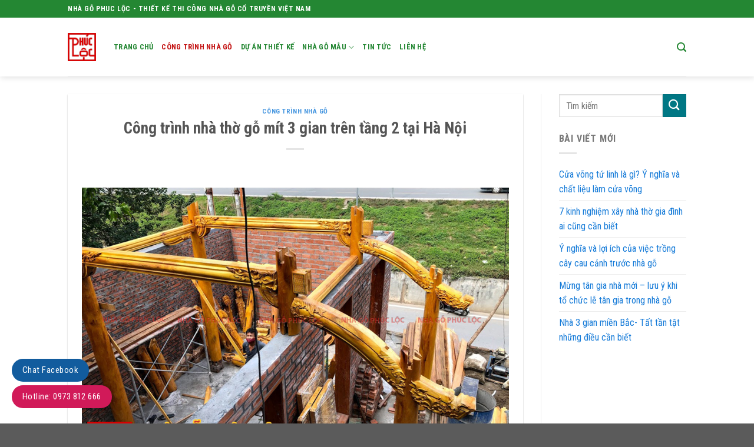

--- FILE ---
content_type: text/html; charset=UTF-8
request_url: https://nhago.info/cong-trinh-nha-tho-go-mit-3-gian-tren-tang-2-tai-ha-noi/
body_size: 15792
content:
<!DOCTYPE html>
<!--[if IE 9 ]> <html lang="vi" class="ie9 loading-site no-js"> <![endif]-->
<!--[if IE 8 ]> <html lang="vi" class="ie8 loading-site no-js"> <![endif]-->
<!--[if (gte IE 9)|!(IE)]><!--><html lang="vi" class="loading-site no-js"> <!--<![endif]-->
<head>
	<meta charset="UTF-8" />
	<link rel="profile" href="https://gmpg.org/xfn/11" />
	<link rel="pingback" href="https://nhago.info/xmlrpc.php" />

	<script>(function(html){html.className = html.className.replace(/\bno-js\b/,'js')})(document.documentElement);</script>
<meta name='robots' content='index, follow, max-image-preview:large, max-snippet:-1, max-video-preview:-1' />
<meta name="viewport" content="width=device-width, initial-scale=1, maximum-scale=1" />
	<!-- This site is optimized with the Yoast SEO plugin v22.9 - https://yoast.com/wordpress/plugins/seo/ -->
	<title>Công trình nhà thờ gỗ mít 3 gian trên tầng 2 tại Hà Nội - Nhà gỗ kiến trúc cổ truyền</title>
	<link rel="canonical" href="https://nhago.info/cong-trinh-nha-tho-go-mit-3-gian-tren-tang-2-tai-ha-noi/" />
	<meta property="og:locale" content="vi_VN" />
	<meta property="og:type" content="article" />
	<meta property="og:title" content="Công trình nhà thờ gỗ mít 3 gian trên tầng 2 tại Hà Nội - Nhà gỗ kiến trúc cổ truyền" />
	<meta property="og:url" content="https://nhago.info/cong-trinh-nha-tho-go-mit-3-gian-tren-tang-2-tai-ha-noi/" />
	<meta property="og:site_name" content="Nhà gỗ kiến trúc cổ truyền" />
	<meta property="article:published_time" content="2019-10-08T09:26:57+00:00" />
	<meta property="og:image" content="https://nhago.info/wp-content/uploads/2019/10/Nha-go-mit-3-gian-Long-Bien-7.jpg" />
	<meta property="og:image:width" content="900" />
	<meta property="og:image:height" content="601" />
	<meta property="og:image:type" content="image/jpeg" />
	<meta name="author" content="Manager" />
	<meta name="twitter:card" content="summary_large_image" />
	<meta name="twitter:label1" content="Được viết bởi" />
	<meta name="twitter:data1" content="Manager" />
	<script type="application/ld+json" class="yoast-schema-graph">{"@context":"https://schema.org","@graph":[{"@type":"WebPage","@id":"https://nhago.info/cong-trinh-nha-tho-go-mit-3-gian-tren-tang-2-tai-ha-noi/","url":"https://nhago.info/cong-trinh-nha-tho-go-mit-3-gian-tren-tang-2-tai-ha-noi/","name":"Công trình nhà thờ gỗ mít 3 gian trên tầng 2 tại Hà Nội - Nhà gỗ kiến trúc cổ truyền","isPartOf":{"@id":"https://nhago.info/#website"},"primaryImageOfPage":{"@id":"https://nhago.info/cong-trinh-nha-tho-go-mit-3-gian-tren-tang-2-tai-ha-noi/#primaryimage"},"image":{"@id":"https://nhago.info/cong-trinh-nha-tho-go-mit-3-gian-tren-tang-2-tai-ha-noi/#primaryimage"},"thumbnailUrl":"https://nhago.info/wp-content/uploads/2019/10/Nha-go-mit-3-gian-Long-Bien-7.jpg","datePublished":"2019-10-08T09:26:57+00:00","dateModified":"2019-10-08T09:26:57+00:00","author":{"@id":"https://nhago.info/#/schema/person/ee3b3011ca76bded2bdafa5383874835"},"breadcrumb":{"@id":"https://nhago.info/cong-trinh-nha-tho-go-mit-3-gian-tren-tang-2-tai-ha-noi/#breadcrumb"},"inLanguage":"vi","potentialAction":[{"@type":"ReadAction","target":["https://nhago.info/cong-trinh-nha-tho-go-mit-3-gian-tren-tang-2-tai-ha-noi/"]}]},{"@type":"ImageObject","inLanguage":"vi","@id":"https://nhago.info/cong-trinh-nha-tho-go-mit-3-gian-tren-tang-2-tai-ha-noi/#primaryimage","url":"https://nhago.info/wp-content/uploads/2019/10/Nha-go-mit-3-gian-Long-Bien-7.jpg","contentUrl":"https://nhago.info/wp-content/uploads/2019/10/Nha-go-mit-3-gian-Long-Bien-7.jpg","width":900,"height":601,"caption":"Nhà thờ gỗ mít 3 gian"},{"@type":"BreadcrumbList","@id":"https://nhago.info/cong-trinh-nha-tho-go-mit-3-gian-tren-tang-2-tai-ha-noi/#breadcrumb","itemListElement":[{"@type":"ListItem","position":1,"name":"Home","item":"https://nhago.info/"},{"@type":"ListItem","position":2,"name":"Công trình nhà thờ gỗ mít 3 gian trên tầng 2 tại Hà Nội"}]},{"@type":"WebSite","@id":"https://nhago.info/#website","url":"https://nhago.info/","name":"Nhà gỗ kiến trúc cổ truyền","description":"Nhà gỗ 3 gian, 5 gian cổ truyền","potentialAction":[{"@type":"SearchAction","target":{"@type":"EntryPoint","urlTemplate":"https://nhago.info/?s={search_term_string}"},"query-input":"required name=search_term_string"}],"inLanguage":"vi"},{"@type":"Person","@id":"https://nhago.info/#/schema/person/ee3b3011ca76bded2bdafa5383874835","name":"Manager","image":{"@type":"ImageObject","inLanguage":"vi","@id":"https://nhago.info/#/schema/person/image/","url":"https://secure.gravatar.com/avatar/b787fefaf9324492322b929224db9dc2?s=96&d=mm&r=g","contentUrl":"https://secure.gravatar.com/avatar/b787fefaf9324492322b929224db9dc2?s=96&d=mm&r=g","caption":"Manager"}}]}</script>
	<!-- / Yoast SEO plugin. -->


<link rel='dns-prefetch' href='//cdn.jsdelivr.net' />
<link rel='dns-prefetch' href='//fonts.googleapis.com' />
<link rel="alternate" type="application/rss+xml" title="Dòng thông tin Nhà gỗ kiến trúc cổ truyền &raquo;" href="https://nhago.info/feed/" />
<link rel="alternate" type="application/rss+xml" title="Nhà gỗ kiến trúc cổ truyền &raquo; Dòng bình luận" href="https://nhago.info/comments/feed/" />
<link rel="alternate" type="application/rss+xml" title="Nhà gỗ kiến trúc cổ truyền &raquo; Công trình nhà thờ gỗ mít 3 gian trên tầng 2 tại Hà Nội Dòng bình luận" href="https://nhago.info/cong-trinh-nha-tho-go-mit-3-gian-tren-tang-2-tai-ha-noi/feed/" />
<link rel="prefetch" href="https://nhago.info/wp-content/themes/flatsome/assets/js/chunk.countup.fe2c1016.js" />
<link rel="prefetch" href="https://nhago.info/wp-content/themes/flatsome/assets/js/chunk.sticky-sidebar.a58a6557.js" />
<link rel="prefetch" href="https://nhago.info/wp-content/themes/flatsome/assets/js/chunk.tooltips.29144c1c.js" />
<link rel="prefetch" href="https://nhago.info/wp-content/themes/flatsome/assets/js/chunk.vendors-popups.947eca5c.js" />
<link rel="prefetch" href="https://nhago.info/wp-content/themes/flatsome/assets/js/chunk.vendors-slider.f0d2cbc9.js" />
<style id='wp-block-library-inline-css' type='text/css'>
:root{--wp-admin-theme-color:#007cba;--wp-admin-theme-color--rgb:0,124,186;--wp-admin-theme-color-darker-10:#006ba1;--wp-admin-theme-color-darker-10--rgb:0,107,161;--wp-admin-theme-color-darker-20:#005a87;--wp-admin-theme-color-darker-20--rgb:0,90,135;--wp-admin-border-width-focus:2px;--wp-block-synced-color:#7a00df;--wp-block-synced-color--rgb:122,0,223;--wp-bound-block-color:#9747ff}@media (min-resolution:192dpi){:root{--wp-admin-border-width-focus:1.5px}}.wp-element-button{cursor:pointer}:root{--wp--preset--font-size--normal:16px;--wp--preset--font-size--huge:42px}:root .has-very-light-gray-background-color{background-color:#eee}:root .has-very-dark-gray-background-color{background-color:#313131}:root .has-very-light-gray-color{color:#eee}:root .has-very-dark-gray-color{color:#313131}:root .has-vivid-green-cyan-to-vivid-cyan-blue-gradient-background{background:linear-gradient(135deg,#00d084,#0693e3)}:root .has-purple-crush-gradient-background{background:linear-gradient(135deg,#34e2e4,#4721fb 50%,#ab1dfe)}:root .has-hazy-dawn-gradient-background{background:linear-gradient(135deg,#faaca8,#dad0ec)}:root .has-subdued-olive-gradient-background{background:linear-gradient(135deg,#fafae1,#67a671)}:root .has-atomic-cream-gradient-background{background:linear-gradient(135deg,#fdd79a,#004a59)}:root .has-nightshade-gradient-background{background:linear-gradient(135deg,#330968,#31cdcf)}:root .has-midnight-gradient-background{background:linear-gradient(135deg,#020381,#2874fc)}.has-regular-font-size{font-size:1em}.has-larger-font-size{font-size:2.625em}.has-normal-font-size{font-size:var(--wp--preset--font-size--normal)}.has-huge-font-size{font-size:var(--wp--preset--font-size--huge)}.has-text-align-center{text-align:center}.has-text-align-left{text-align:left}.has-text-align-right{text-align:right}#end-resizable-editor-section{display:none}.aligncenter{clear:both}.items-justified-left{justify-content:flex-start}.items-justified-center{justify-content:center}.items-justified-right{justify-content:flex-end}.items-justified-space-between{justify-content:space-between}.screen-reader-text{border:0;clip:rect(1px,1px,1px,1px);-webkit-clip-path:inset(50%);clip-path:inset(50%);height:1px;margin:-1px;overflow:hidden;padding:0;position:absolute;width:1px;word-wrap:normal!important}.screen-reader-text:focus{background-color:#ddd;clip:auto!important;-webkit-clip-path:none;clip-path:none;color:#444;display:block;font-size:1em;height:auto;left:5px;line-height:normal;padding:15px 23px 14px;text-decoration:none;top:5px;width:auto;z-index:100000}html :where(.has-border-color){border-style:solid}html :where([style*=border-top-color]){border-top-style:solid}html :where([style*=border-right-color]){border-right-style:solid}html :where([style*=border-bottom-color]){border-bottom-style:solid}html :where([style*=border-left-color]){border-left-style:solid}html :where([style*=border-width]){border-style:solid}html :where([style*=border-top-width]){border-top-style:solid}html :where([style*=border-right-width]){border-right-style:solid}html :where([style*=border-bottom-width]){border-bottom-style:solid}html :where([style*=border-left-width]){border-left-style:solid}html :where(img[class*=wp-image-]){height:auto;max-width:100%}:where(figure){margin:0 0 1em}html :where(.is-position-sticky){--wp-admin--admin-bar--position-offset:var(--wp-admin--admin-bar--height,0px)}@media screen and (max-width:600px){html :where(.is-position-sticky){--wp-admin--admin-bar--position-offset:0px}}
</style>
<style id='classic-theme-styles-inline-css' type='text/css'>
/*! This file is auto-generated */
.wp-block-button__link{color:#fff;background-color:#32373c;border-radius:9999px;box-shadow:none;text-decoration:none;padding:calc(.667em + 2px) calc(1.333em + 2px);font-size:1.125em}.wp-block-file__button{background:#32373c;color:#fff;text-decoration:none}
</style>
<link rel='stylesheet' id='contact-form-7-css' href='https://nhago.info/wp-content/plugins/contact-form-7/includes/css/styles.css?ver=5.9.6' type='text/css' media='all' />
<style id='woocommerce-inline-inline-css' type='text/css'>
.woocommerce form .form-row .required { visibility: visible; }
</style>
<link rel='stylesheet' id='flatsome-main-css' href='https://nhago.info/wp-content/themes/flatsome/assets/css/flatsome.css?ver=3.15.3' type='text/css' media='all' />
<style id='flatsome-main-inline-css' type='text/css'>
@font-face {
				font-family: "fl-icons";
				font-display: block;
				src: url(https://nhago.info/wp-content/themes/flatsome/assets/css/icons/fl-icons.eot?v=3.15.3);
				src:
					url(https://nhago.info/wp-content/themes/flatsome/assets/css/icons/fl-icons.eot#iefix?v=3.15.3) format("embedded-opentype"),
					url(https://nhago.info/wp-content/themes/flatsome/assets/css/icons/fl-icons.woff2?v=3.15.3) format("woff2"),
					url(https://nhago.info/wp-content/themes/flatsome/assets/css/icons/fl-icons.ttf?v=3.15.3) format("truetype"),
					url(https://nhago.info/wp-content/themes/flatsome/assets/css/icons/fl-icons.woff?v=3.15.3) format("woff"),
					url(https://nhago.info/wp-content/themes/flatsome/assets/css/icons/fl-icons.svg?v=3.15.3#fl-icons) format("svg");
			}
</style>
<link rel='stylesheet' id='flatsome-shop-css' href='https://nhago.info/wp-content/themes/flatsome/assets/css/flatsome-shop.css?ver=3.15.3' type='text/css' media='all' />
<link rel='stylesheet' id='flatsome-style-css' href='https://nhago.info/wp-content/themes/nhagoketruyen-child/style.css?ver=3.0' type='text/css' media='all' />
<link rel='stylesheet' id='flatsome-googlefonts-css' href='//fonts.googleapis.com/css?family=Roboto+Condensed%3Aregular%2C700%2Cregular%2C700%7CRoboto%3Aregular%2Cregular&#038;display=swap&#038;ver=3.9' type='text/css' media='all' />
<script type="text/javascript" src="https://nhago.info/wp-includes/js/jquery/jquery.min.js?ver=3.7.1" id="jquery-core-js"></script>
<script type="text/javascript" src="https://nhago.info/wp-includes/js/jquery/jquery-migrate.min.js?ver=3.4.1" id="jquery-migrate-js"></script>
<script type="text/javascript" src="https://nhago.info/wp-content/plugins/woocommerce/assets/js/jquery-blockui/jquery.blockUI.min.js?ver=2.7.0-wc.9.0.3" id="jquery-blockui-js" defer="defer" data-wp-strategy="defer"></script>
<script type="text/javascript" id="wc-add-to-cart-js-extra">
/* <![CDATA[ */
var wc_add_to_cart_params = {"ajax_url":"\/wp-admin\/admin-ajax.php","wc_ajax_url":"\/?wc-ajax=%%endpoint%%","i18n_view_cart":"Xem gi\u1ecf h\u00e0ng","cart_url":"https:\/\/nhago.info","is_cart":"","cart_redirect_after_add":"no"};
/* ]]> */
</script>
<script type="text/javascript" src="https://nhago.info/wp-content/plugins/woocommerce/assets/js/frontend/add-to-cart.min.js?ver=9.0.3" id="wc-add-to-cart-js" defer="defer" data-wp-strategy="defer"></script>
<script type="text/javascript" src="https://nhago.info/wp-content/plugins/woocommerce/assets/js/js-cookie/js.cookie.min.js?ver=2.1.4-wc.9.0.3" id="js-cookie-js" defer="defer" data-wp-strategy="defer"></script>
<script type="text/javascript" id="woocommerce-js-extra">
/* <![CDATA[ */
var woocommerce_params = {"ajax_url":"\/wp-admin\/admin-ajax.php","wc_ajax_url":"\/?wc-ajax=%%endpoint%%"};
/* ]]> */
</script>
<script type="text/javascript" src="https://nhago.info/wp-content/plugins/woocommerce/assets/js/frontend/woocommerce.min.js?ver=9.0.3" id="woocommerce-js" defer="defer" data-wp-strategy="defer"></script>
<link rel="https://api.w.org/" href="https://nhago.info/wp-json/" /><link rel="alternate" type="application/json" href="https://nhago.info/wp-json/wp/v2/posts/653" /><link rel="EditURI" type="application/rsd+xml" title="RSD" href="https://nhago.info/xmlrpc.php?rsd" />
<meta name="generator" content="WordPress 6.5.7" />
<meta name="generator" content="WooCommerce 9.0.3" />
<link rel='shortlink' href='https://nhago.info/?p=653' />
<link rel="alternate" type="application/json+oembed" href="https://nhago.info/wp-json/oembed/1.0/embed?url=https%3A%2F%2Fnhago.info%2Fcong-trinh-nha-tho-go-mit-3-gian-tren-tang-2-tai-ha-noi%2F" />
<link rel="alternate" type="text/xml+oembed" href="https://nhago.info/wp-json/oembed/1.0/embed?url=https%3A%2F%2Fnhago.info%2Fcong-trinh-nha-tho-go-mit-3-gian-tren-tang-2-tai-ha-noi%2F&#038;format=xml" />
<style>.bg{opacity: 0; transition: opacity 1s; -webkit-transition: opacity 1s;} .bg-loaded{opacity: 1;}</style><!--[if IE]><link rel="stylesheet" type="text/css" href="https://nhago.info/wp-content/themes/flatsome/assets/css/ie-fallback.css"><script src="//cdnjs.cloudflare.com/ajax/libs/html5shiv/3.6.1/html5shiv.js"></script><script>var head = document.getElementsByTagName('head')[0],style = document.createElement('style');style.type = 'text/css';style.styleSheet.cssText = ':before,:after{content:none !important';head.appendChild(style);setTimeout(function(){head.removeChild(style);}, 0);</script><script src="https://nhago.info/wp-content/themes/flatsome/assets/libs/ie-flexibility.js"></script><![endif]--><!-- Global site tag (gtag.js) - Google Analytics -->
<script async src="https://www.googletagmanager.com/gtag/js?id=UA-150354451-1"></script>
<script>
  window.dataLayer = window.dataLayer || [];
  function gtag(){dataLayer.push(arguments);}
  gtag('js', new Date());

  gtag('config', 'UA-150354451-1');
</script>	<noscript><style>.woocommerce-product-gallery{ opacity: 1 !important; }</style></noscript>
	<style id="custom-css" type="text/css">:root {--primary-color: #11519B;}.header-main{height: 100px}#logo img{max-height: 100px}#logo{width:48px;}#logo img{padding:10px 0;}.header-bottom{min-height: 10px}.header-top{min-height: 30px}.transparent .header-main{height: 30px}.transparent #logo img{max-height: 30px}.has-transparent + .page-title:first-of-type,.has-transparent + #main > .page-title,.has-transparent + #main > div > .page-title,.has-transparent + #main .page-header-wrapper:first-of-type .page-title{padding-top: 60px;}.header.show-on-scroll,.stuck .header-main{height:70px!important}.stuck #logo img{max-height: 70px!important}.search-form{ width: 93%;}.header-bg-color {background-color: rgba(255,255,255,0.9)}.header-bottom {background-color: #f1f1f1}.header-main .nav > li > a{line-height: 16px }.header-bottom-nav > li > a{line-height: 47px }@media (max-width: 549px) {.header-main{height: 70px}#logo img{max-height: 70px}}.nav-dropdown-has-arrow.nav-dropdown-has-border li.has-dropdown:before{border-bottom-color: #FFFFFF;}.nav .nav-dropdown{border-color: #FFFFFF }.nav-dropdown-has-arrow li.has-dropdown:after{border-bottom-color: #FFFFFF;}.nav .nav-dropdown{background-color: #FFFFFF}.header-top{background-color:#248733!important;}/* Color */.accordion-title.active, .has-icon-bg .icon .icon-inner,.logo a, .primary.is-underline, .primary.is-link, .badge-outline .badge-inner, .nav-outline > li.active> a,.nav-outline >li.active > a, .cart-icon strong,[data-color='primary'], .is-outline.primary{color: #11519B;}/* Color !important */[data-text-color="primary"]{color: #11519B!important;}/* Background Color */[data-text-bg="primary"]{background-color: #11519B;}/* Background */.scroll-to-bullets a,.featured-title, .label-new.menu-item > a:after, .nav-pagination > li > .current,.nav-pagination > li > span:hover,.nav-pagination > li > a:hover,.has-hover:hover .badge-outline .badge-inner,button[type="submit"], .button.wc-forward:not(.checkout):not(.checkout-button), .button.submit-button, .button.primary:not(.is-outline),.featured-table .title,.is-outline:hover, .has-icon:hover .icon-label,.nav-dropdown-bold .nav-column li > a:hover, .nav-dropdown.nav-dropdown-bold > li > a:hover, .nav-dropdown-bold.dark .nav-column li > a:hover, .nav-dropdown.nav-dropdown-bold.dark > li > a:hover, .header-vertical-menu__opener ,.is-outline:hover, .tagcloud a:hover,.grid-tools a, input[type='submit']:not(.is-form), .box-badge:hover .box-text, input.button.alt,.nav-box > li > a:hover,.nav-box > li.active > a,.nav-pills > li.active > a ,.current-dropdown .cart-icon strong, .cart-icon:hover strong, .nav-line-bottom > li > a:before, .nav-line-grow > li > a:before, .nav-line > li > a:before,.banner, .header-top, .slider-nav-circle .flickity-prev-next-button:hover svg, .slider-nav-circle .flickity-prev-next-button:hover .arrow, .primary.is-outline:hover, .button.primary:not(.is-outline), input[type='submit'].primary, input[type='submit'].primary, input[type='reset'].button, input[type='button'].primary, .badge-inner{background-color: #11519B;}/* Border */.nav-vertical.nav-tabs > li.active > a,.scroll-to-bullets a.active,.nav-pagination > li > .current,.nav-pagination > li > span:hover,.nav-pagination > li > a:hover,.has-hover:hover .badge-outline .badge-inner,.accordion-title.active,.featured-table,.is-outline:hover, .tagcloud a:hover,blockquote, .has-border, .cart-icon strong:after,.cart-icon strong,.blockUI:before, .processing:before,.loading-spin, .slider-nav-circle .flickity-prev-next-button:hover svg, .slider-nav-circle .flickity-prev-next-button:hover .arrow, .primary.is-outline:hover{border-color: #11519B}.nav-tabs > li.active > a{border-top-color: #11519B}.widget_shopping_cart_content .blockUI.blockOverlay:before { border-left-color: #11519B }.woocommerce-checkout-review-order .blockUI.blockOverlay:before { border-left-color: #11519B }/* Fill */.slider .flickity-prev-next-button:hover svg,.slider .flickity-prev-next-button:hover .arrow{fill: #11519B;}/* Background Color */[data-icon-label]:after, .secondary.is-underline:hover,.secondary.is-outline:hover,.icon-label,.button.secondary:not(.is-outline),.button.alt:not(.is-outline), .badge-inner.on-sale, .button.checkout, .single_add_to_cart_button, .current .breadcrumb-step{ background-color:#007784; }[data-text-bg="secondary"]{background-color: #007784;}/* Color */.secondary.is-underline,.secondary.is-link, .secondary.is-outline,.stars a.active, .star-rating:before, .woocommerce-page .star-rating:before,.star-rating span:before, .color-secondary{color: #007784}/* Color !important */[data-text-color="secondary"]{color: #007784!important;}/* Border */.secondary.is-outline:hover{border-color:#007784}body{font-family:"Roboto Condensed", sans-serif}body{font-weight: 0}.nav > li > a {font-family:"Roboto Condensed", sans-serif;}.mobile-sidebar-levels-2 .nav > li > ul > li > a {font-family:"Roboto Condensed", sans-serif;}.nav > li > a {font-weight: 700;}.mobile-sidebar-levels-2 .nav > li > ul > li > a {font-weight: 700;}h1,h2,h3,h4,h5,h6,.heading-font, .off-canvas-center .nav-sidebar.nav-vertical > li > a{font-family: "Roboto Condensed", sans-serif;}h1,h2,h3,h4,h5,h6,.heading-font,.banner h1,.banner h2{font-weight: 700;}.alt-font{font-family: "Roboto", sans-serif;}.alt-font{font-weight: 0!important;}.header:not(.transparent) .header-nav-main.nav > li > a {color: #248733;}.header:not(.transparent) .header-nav-main.nav > li > a:hover,.header:not(.transparent) .header-nav-main.nav > li.active > a,.header:not(.transparent) .header-nav-main.nav > li.current > a,.header:not(.transparent) .header-nav-main.nav > li > a.active,.header:not(.transparent) .header-nav-main.nav > li > a.current{color: #c31212;}.header-nav-main.nav-line-bottom > li > a:before,.header-nav-main.nav-line-grow > li > a:before,.header-nav-main.nav-line > li > a:before,.header-nav-main.nav-box > li > a:hover,.header-nav-main.nav-box > li.active > a,.header-nav-main.nav-pills > li > a:hover,.header-nav-main.nav-pills > li.active > a{color:#FFF!important;background-color: #c31212;}a{color: #167bd8;}a:hover{color: #439be9;}.tagcloud a:hover{border-color: #439be9;background-color: #439be9;}.has-equal-box-heights .box-image {padding-top: 100%;}@media screen and (min-width: 550px){.products .box-vertical .box-image{min-width: 900px!important;width: 900px!important;}}/* Custom CSS */.duanthicong .section-title-main i:before{color:#d44308;}.duanthicong .section-title-main{color:#d44308;}.item_duan .box{min-height:340px;}.bottom-contact{display:none}@media(max-width: 767px) {.bottom-contact{display: block;position: fixed;bottom: 0;background: white;width: 100%;z-index: 99;box-shadow: 2px 1px 9px#0000008a;border-top: 1px solid #eaeaea;}.bottom-contact ul li{width: 25%; margin-bottom:0; float: left;list-style: none;text-align: center; font-size:13.5px;}.bottom-contact ul li span{color:black}.bottom-contact ul li img{width: 35px;margin-top: 3px;margin-bottom: 0px;}.bottom-contact ul {padding-left: 0;} }.float-contact {position: fixed;bottom: 20px;left: 20px;z-index: 99999;}.chat-zalo {background: #8eb22b;border-radius: 20px;padding: 0px 18px;color: white;display: block;margin-bottom: 6px;border: none;}.chat-zalo a,.chat-face a,.hotline a {font-size: 15px;color: white;font-weight: normal;text-transform: none;line-height: 0;border: none;}.chat-face {background: #125c9e;border-radius: 20px;padding: 0px 18px;color: white;display: block;margin-bottom: 6px;border: none;}.float-contact .hotline {background: #d11a59 !important;border-radius: 20px;padding: 0px 18px;color: white;display: block;margin-bottom: 6px;border: none;}.ppocta-ft-fix { display: none; position: fixed;bottom: 5px;left: 10px;min-width: 120px;text-align: center;z-index: 9999;}@media (max-width: 991px){body .ppocta-ft-fix { display: block;}#messengerButton>a>i {background: url(https://nhagocotruyen.com.vn/wp-content/uploads/2019/08/messenger.png) center center no-repeat;background-size: 100%;width: 50px;height: 50px;display: inline-block;}#zaloButton>a>i {background: url(https://nhagocotruyen.com.vn/wp-content/uploads/2019/08/zalo.png) center center no-repeat;background-size: 100%;width: 50px;height: 50px;display: inline-block;}#messengerButton {display: inline-block;margin-right: 10px;width: 50px;height: 50px;background: #4267b2;border-radius: 50%;box-shadow: 0px 0px 10px -2px rgba(0,0,0,.7);}#zaloButton {display: inline-block;margin-right: 10px;width: 50px;height: 50px;background: #5ac5ef;border-radius: 50%;box-shadow: 0px 0px 10px -2px rgba(0,0,0,.7);}#registerNowButton {display: inline-block;color: #fff;height: 50px;width: 50px;border-radius: 50%;margin-right: 10px;background: url(https://nhagocotruyen.com.vn/wp-content/uploads/2019/08/regbutton.png) center center no-repeat red;box-shadow: 0px 0px 10px -2px rgba(0,0,0,.7);text-decoration: none;}#callNowButton {display: inline-block;position: relative;border-radius: 50%;color: #fff;width: 50px;height: 50px;line-height: 50px;box-shadow: 0px 0px 10px -2px rgba(0,0,0,.7);}#callNowButton a {display: block;text-decoration: none;outline: none;color: #fff;text-align: center;}#callNowButton i {border-radius: 50%;display: inline-block;width: 50px;height: 50px;background: url(https://nhagocotruyen.com.vn/wp-content/uploads/2019/08/callbutton.png) center center no-repeat #3cb514;}#callNowButton a.txt {position: absolute;top: -40px;left: calc(50% - 60px);background: #3cb514;width: 120px;max-width: 120px;line-height: 2;text-transform: uppercase;border-radius: 5px;font-size: 15px;}body .lhvn{ display:none; }#ytb_btnn {display: inline-block;margin-right: 10px;width: 50px;height: 50px;background: #4267b2;border-radius: 50%;box-shadow: 0px 0px 10px -2px rgba(0,0,0,.7);}#ytb_btnn>a>i {background: url(https://nhago3gian.vn/images/ytb2.jpg) center center no-repeat;background-size: 100%;width: 50px;height: 50px;display: inline-block;border-radius: 100%;}.header-wrapper {box-shadow: 0px 0px 12px #00000014;}.entry-meta { display: none; }.nutbam{background-color:#248733 !important;}/* Custom CSS Mobile */@media (max-width: 549px){.float-contact {display: none}}.label-new.menu-item > a:after{content:"New";}.label-hot.menu-item > a:after{content:"Hot";}.label-sale.menu-item > a:after{content:"Sale";}.label-popular.menu-item > a:after{content:"Popular";}</style></head>

<body data-rsssl=1 class="post-template-default single single-post postid-653 single-format-standard theme-flatsome woocommerce-no-js header-shadow lightbox nav-dropdown-has-arrow nav-dropdown-has-shadow nav-dropdown-has-border">


<a class="skip-link screen-reader-text" href="#main">Skip to content</a>

<div id="wrapper">

	
	<header id="header" class="header has-sticky sticky-jump">
		<div class="header-wrapper">
			<div id="top-bar" class="header-top hide-for-sticky nav-dark">
    <div class="flex-row container">
      <div class="flex-col hide-for-medium flex-left">
          <ul class="nav nav-left medium-nav-center nav-small  nav-divided">
              <li class="html custom html_topbar_left"><strong class="uppercase">NHÀ GỖ PHUC LỘC - THIẾT KẾ THI CÔNG NHÀ GỖ CỔ TRUYỀN VIỆT NAM</strong></li>          </ul>
      </div><!-- flex-col left -->

      <div class="flex-col hide-for-medium flex-center">
          <ul class="nav nav-center nav-small  nav-divided">
                        </ul>
      </div><!-- center -->

      <div class="flex-col hide-for-medium flex-right">
         <ul class="nav top-bar-nav nav-right nav-small  nav-divided">
                        </ul>
      </div><!-- .flex-col right -->

            <div class="flex-col show-for-medium flex-grow">
          <ul class="nav nav-center nav-small mobile-nav  nav-divided">
              <li class="html custom html_topbar_left"><strong class="uppercase">NHÀ GỖ PHUC LỘC - THIẾT KẾ THI CÔNG NHÀ GỖ CỔ TRUYỀN VIỆT NAM</strong></li>          </ul>
      </div>
      
    </div><!-- .flex-row -->
</div><!-- #header-top -->
<div id="masthead" class="header-main ">
      <div class="header-inner flex-row container logo-left medium-logo-center" role="navigation">

          <!-- Logo -->
          <div id="logo" class="flex-col logo">
            <!-- Header logo -->
<a href="https://nhago.info/" title="Nhà gỗ kiến trúc cổ truyền - Nhà gỗ 3 gian, 5 gian cổ truyền" rel="home">
    <img width="48" height="100" src="https://nhagoketruyen.com/wp-content/uploads/2019/09/logo-nha-go-phuc-loc.png" class="header_logo header-logo" alt="Nhà gỗ kiến trúc cổ truyền"/><img  width="48" height="100" src="https://nhagoketruyen.com/wp-content/uploads/2019/09/logo-nha-go-phuc-loc.png" class="header-logo-dark" alt="Nhà gỗ kiến trúc cổ truyền"/></a>
          </div>

          <!-- Mobile Left Elements -->
          <div class="flex-col show-for-medium flex-left">
            <ul class="mobile-nav nav nav-left ">
              <li class="nav-icon has-icon">
  		<a href="#" data-open="#main-menu" data-pos="left" data-bg="main-menu-overlay" data-color="" class="is-small" aria-label="Menu" aria-controls="main-menu" aria-expanded="false">
		
		  <i class="icon-menu" ></i>
		  <span class="menu-title uppercase hide-for-small">Menu</span>		</a>
	</li>            </ul>
          </div>

          <!-- Left Elements -->
          <div class="flex-col hide-for-medium flex-left
            flex-grow">
            <ul class="header-nav header-nav-main nav nav-left  nav-uppercase" >
              <li id="menu-item-74" class="menu-item menu-item-type-custom menu-item-object-custom menu-item-home menu-item-74 menu-item-design-default"><a href="https://nhago.info" class="nav-top-link">Trang chủ</a></li>
<li id="menu-item-268" class="menu-item menu-item-type-taxonomy menu-item-object-category current-post-ancestor current-menu-parent current-post-parent menu-item-268 active menu-item-design-default"><a href="https://nhago.info/cong-trinh-nha-go/" class="nav-top-link">Công trình nhà gỗ</a></li>
<li id="menu-item-269" class="menu-item menu-item-type-taxonomy menu-item-object-category menu-item-269 menu-item-design-default"><a href="https://nhago.info/du-an-thiet-ke/" class="nav-top-link">Dự án thiết kế</a></li>
<li id="menu-item-271" class="menu-item menu-item-type-taxonomy menu-item-object-product_cat menu-item-has-children menu-item-271 menu-item-design-default has-dropdown"><a href="https://nhago.info/product-category/nha-go-mau/" class="nav-top-link">Nhà gỗ mẫu<i class="icon-angle-down" ></i></a>
<ul class="sub-menu nav-dropdown nav-dropdown-simple">
	<li id="menu-item-272" class="menu-item menu-item-type-taxonomy menu-item-object-product_cat menu-item-272"><a href="https://nhago.info/product-category/nha-go-mau/mau-nha-go-3-gian/">Mẫu nhà gỗ 3 gian</a></li>
	<li id="menu-item-273" class="menu-item menu-item-type-taxonomy menu-item-object-product_cat menu-item-273"><a href="https://nhago.info/product-category/nha-go-mau/mau-nha-go-5-gian/">Mẫu nhà gỗ 5 gian</a></li>
</ul>
</li>
<li id="menu-item-270" class="menu-item menu-item-type-taxonomy menu-item-object-category menu-item-270 menu-item-design-default"><a href="https://nhago.info/tin-tuc/" class="nav-top-link">Tin tức</a></li>
<li id="menu-item-276" class="menu-item menu-item-type-post_type menu-item-object-page menu-item-276 menu-item-design-default"><a href="https://nhago.info/lien-he/" class="nav-top-link">Liên hệ</a></li>
            </ul>
          </div>

          <!-- Right Elements -->
          <div class="flex-col hide-for-medium flex-right">
            <ul class="header-nav header-nav-main nav nav-right  nav-uppercase">
              <li class="header-search header-search-lightbox has-icon">
			<a href="#search-lightbox" aria-label="Tìm kiếm" data-open="#search-lightbox" data-focus="input.search-field"
		class="is-small">
		<i class="icon-search" style="font-size:16px;"></i></a>
			
	<div id="search-lightbox" class="mfp-hide dark text-center">
		<div class="searchform-wrapper ux-search-box relative form-flat is-large"><form role="search" method="get" class="searchform" action="https://nhago.info/">
	<div class="flex-row relative">
						<div class="flex-col flex-grow">
			<label class="screen-reader-text" for="woocommerce-product-search-field-0">Tìm kiếm:</label>
			<input type="search" id="woocommerce-product-search-field-0" class="search-field mb-0" placeholder="Tìm kiếm" value="" name="s" />
			<input type="hidden" name="post_type" value="product" />
					</div>
		<div class="flex-col">
			<button type="submit" value="Tìm kiếm" class="ux-search-submit submit-button secondary button icon mb-0" aria-label="Submit">
				<i class="icon-search" ></i>			</button>
		</div>
	</div>
	<div class="live-search-results text-left z-top"></div>
</form>
</div>	</div>
</li>
            </ul>
          </div>

          <!-- Mobile Right Elements -->
          <div class="flex-col show-for-medium flex-right">
            <ul class="mobile-nav nav nav-right ">
                          </ul>
          </div>

      </div><!-- .header-inner -->
     
            <!-- Header divider -->
      <div class="container"><div class="top-divider full-width"></div></div>
      </div><!-- .header-main -->
<div class="header-bg-container fill"><div class="header-bg-image fill"></div><div class="header-bg-color fill"></div></div><!-- .header-bg-container -->		</div>
	</header>

	
	<main id="main" class="">

<div id="content" class="blog-wrapper blog-single page-wrapper">
	

<div class="row row-large row-divided ">
	
	<div class="large-9 col">
		


<article id="post-653" class="post-653 post type-post status-publish format-standard has-post-thumbnail hentry category-cong-trinh-nha-go">
	<div class="article-inner has-shadow box-shadow-1">
		<header class="entry-header">
	<div class="entry-header-text entry-header-text-top text-center">
		<h6 class="entry-category is-xsmall">
	<a href="https://nhago.info/cong-trinh-nha-go/" rel="category tag">Công trình nhà gỗ</a></h6>

<h1 class="entry-title">Công trình nhà thờ gỗ mít 3 gian trên tầng 2 tại Hà Nội</h1>
<div class="entry-divider is-divider small"></div>

	</div><!-- .entry-header -->

				</header><!-- post-header -->
		<div class="entry-content single-page">

	<p><img fetchpriority="high" decoding="async" class="aligncenter size-full wp-image-654" src="https://nhago.info/wp-content/uploads/2019/10/Nha-go-mit-3-gian-Long-Bien-1.jpg" alt="" width="900" height="601" srcset="https://nhago.info/wp-content/uploads/2019/10/Nha-go-mit-3-gian-Long-Bien-1.jpg 900w, https://nhago.info/wp-content/uploads/2019/10/Nha-go-mit-3-gian-Long-Bien-1-300x200.jpg 300w, https://nhago.info/wp-content/uploads/2019/10/Nha-go-mit-3-gian-Long-Bien-1-768x513.jpg 768w" sizes="(max-width: 900px) 100vw, 900px" /></p>
<p><img decoding="async" class="aligncenter size-full wp-image-655" src="https://nhago.info/wp-content/uploads/2019/10/Nha-go-mit-3-gian-Long-Bien-2.jpg" alt="" width="900" height="601" srcset="https://nhago.info/wp-content/uploads/2019/10/Nha-go-mit-3-gian-Long-Bien-2.jpg 900w, https://nhago.info/wp-content/uploads/2019/10/Nha-go-mit-3-gian-Long-Bien-2-300x200.jpg 300w, https://nhago.info/wp-content/uploads/2019/10/Nha-go-mit-3-gian-Long-Bien-2-768x513.jpg 768w" sizes="(max-width: 900px) 100vw, 900px" /></p>
<p><img decoding="async" class="aligncenter size-full wp-image-656" src="https://nhago.info/wp-content/uploads/2019/10/Nha-go-mit-3-gian-Long-Bien-3.jpg" alt="" width="900" height="601" srcset="https://nhago.info/wp-content/uploads/2019/10/Nha-go-mit-3-gian-Long-Bien-3.jpg 900w, https://nhago.info/wp-content/uploads/2019/10/Nha-go-mit-3-gian-Long-Bien-3-300x200.jpg 300w, https://nhago.info/wp-content/uploads/2019/10/Nha-go-mit-3-gian-Long-Bien-3-768x513.jpg 768w" sizes="(max-width: 900px) 100vw, 900px" /></p>
<p><img loading="lazy" decoding="async" class="aligncenter size-full wp-image-657" src="https://nhago.info/wp-content/uploads/2019/10/Nha-go-mit-3-gian-Long-Bien-4.jpg" alt="" width="900" height="601" srcset="https://nhago.info/wp-content/uploads/2019/10/Nha-go-mit-3-gian-Long-Bien-4.jpg 900w, https://nhago.info/wp-content/uploads/2019/10/Nha-go-mit-3-gian-Long-Bien-4-300x200.jpg 300w, https://nhago.info/wp-content/uploads/2019/10/Nha-go-mit-3-gian-Long-Bien-4-768x513.jpg 768w" sizes="(max-width: 900px) 100vw, 900px" /></p>
<p><img loading="lazy" decoding="async" class="aligncenter size-full wp-image-658" src="https://nhago.info/wp-content/uploads/2019/10/Nha-go-mit-3-gian-Long-Bien-5.jpg" alt="" width="900" height="601" srcset="https://nhago.info/wp-content/uploads/2019/10/Nha-go-mit-3-gian-Long-Bien-5.jpg 900w, https://nhago.info/wp-content/uploads/2019/10/Nha-go-mit-3-gian-Long-Bien-5-300x200.jpg 300w, https://nhago.info/wp-content/uploads/2019/10/Nha-go-mit-3-gian-Long-Bien-5-768x513.jpg 768w" sizes="(max-width: 900px) 100vw, 900px" /></p>
<p><img loading="lazy" decoding="async" class="aligncenter size-full wp-image-659" src="https://nhago.info/wp-content/uploads/2019/10/Nha-go-mit-3-gian-Long-Bien-6.jpg" alt="" width="900" height="601" srcset="https://nhago.info/wp-content/uploads/2019/10/Nha-go-mit-3-gian-Long-Bien-6.jpg 900w, https://nhago.info/wp-content/uploads/2019/10/Nha-go-mit-3-gian-Long-Bien-6-300x200.jpg 300w, https://nhago.info/wp-content/uploads/2019/10/Nha-go-mit-3-gian-Long-Bien-6-768x513.jpg 768w" sizes="(max-width: 900px) 100vw, 900px" /></p>
<p><img loading="lazy" decoding="async" class="aligncenter size-full wp-image-660" src="https://nhago.info/wp-content/uploads/2019/10/Nha-go-mit-3-gian-Long-Bien-7.jpg" alt="" width="900" height="601" srcset="https://nhago.info/wp-content/uploads/2019/10/Nha-go-mit-3-gian-Long-Bien-7.jpg 900w, https://nhago.info/wp-content/uploads/2019/10/Nha-go-mit-3-gian-Long-Bien-7-300x200.jpg 300w, https://nhago.info/wp-content/uploads/2019/10/Nha-go-mit-3-gian-Long-Bien-7-768x513.jpg 768w" sizes="(max-width: 900px) 100vw, 900px" /></p>
<p><img loading="lazy" decoding="async" class="aligncenter size-full wp-image-661" src="https://nhago.info/wp-content/uploads/2019/10/Nha-go-mit-3-gian-Long-Bien-8.jpg" alt="" width="900" height="601" srcset="https://nhago.info/wp-content/uploads/2019/10/Nha-go-mit-3-gian-Long-Bien-8.jpg 900w, https://nhago.info/wp-content/uploads/2019/10/Nha-go-mit-3-gian-Long-Bien-8-300x200.jpg 300w, https://nhago.info/wp-content/uploads/2019/10/Nha-go-mit-3-gian-Long-Bien-8-768x513.jpg 768w" sizes="(max-width: 900px) 100vw, 900px" /></p>
<p><img loading="lazy" decoding="async" class="aligncenter size-full wp-image-662" src="https://nhago.info/wp-content/uploads/2019/10/Nha-go-mit-3-gian-Long-Bien-9.jpg" alt="" width="900" height="601" srcset="https://nhago.info/wp-content/uploads/2019/10/Nha-go-mit-3-gian-Long-Bien-9.jpg 900w, https://nhago.info/wp-content/uploads/2019/10/Nha-go-mit-3-gian-Long-Bien-9-300x200.jpg 300w, https://nhago.info/wp-content/uploads/2019/10/Nha-go-mit-3-gian-Long-Bien-9-768x513.jpg 768w" sizes="(max-width: 900px) 100vw, 900px" /></p>
<p><img loading="lazy" decoding="async" class="aligncenter size-full wp-image-663" src="https://nhago.info/wp-content/uploads/2019/10/Nha-go-mit-3-gian-Long-Bien-10.jpg" alt="" width="900" height="601" srcset="https://nhago.info/wp-content/uploads/2019/10/Nha-go-mit-3-gian-Long-Bien-10.jpg 900w, https://nhago.info/wp-content/uploads/2019/10/Nha-go-mit-3-gian-Long-Bien-10-300x200.jpg 300w, https://nhago.info/wp-content/uploads/2019/10/Nha-go-mit-3-gian-Long-Bien-10-768x513.jpg 768w" sizes="(max-width: 900px) 100vw, 900px" /></p>
<p><img loading="lazy" decoding="async" class="aligncenter size-full wp-image-664" src="https://nhago.info/wp-content/uploads/2019/10/Nha-go-mit-3-gian-Long-Bien-11.jpg" alt="" width="900" height="601" srcset="https://nhago.info/wp-content/uploads/2019/10/Nha-go-mit-3-gian-Long-Bien-11.jpg 900w, https://nhago.info/wp-content/uploads/2019/10/Nha-go-mit-3-gian-Long-Bien-11-300x200.jpg 300w, https://nhago.info/wp-content/uploads/2019/10/Nha-go-mit-3-gian-Long-Bien-11-768x513.jpg 768w" sizes="(max-width: 900px) 100vw, 900px" /></p>
<p><img loading="lazy" decoding="async" class="aligncenter size-full wp-image-665" src="https://nhago.info/wp-content/uploads/2019/10/Nha-go-mit-3-gian-Long-Bien-12.jpg" alt="" width="900" height="601" srcset="https://nhago.info/wp-content/uploads/2019/10/Nha-go-mit-3-gian-Long-Bien-12.jpg 900w, https://nhago.info/wp-content/uploads/2019/10/Nha-go-mit-3-gian-Long-Bien-12-300x200.jpg 300w, https://nhago.info/wp-content/uploads/2019/10/Nha-go-mit-3-gian-Long-Bien-12-768x513.jpg 768w" sizes="(max-width: 900px) 100vw, 900px" /></p>
<p><img loading="lazy" decoding="async" class="aligncenter size-full wp-image-666" src="https://nhago.info/wp-content/uploads/2019/10/Nha-go-mit-3-gian-Long-Bien-13.jpg" alt="" width="900" height="601" srcset="https://nhago.info/wp-content/uploads/2019/10/Nha-go-mit-3-gian-Long-Bien-13.jpg 900w, https://nhago.info/wp-content/uploads/2019/10/Nha-go-mit-3-gian-Long-Bien-13-300x200.jpg 300w, https://nhago.info/wp-content/uploads/2019/10/Nha-go-mit-3-gian-Long-Bien-13-768x513.jpg 768w" sizes="(max-width: 900px) 100vw, 900px" /></p>

	
	<div class="blog-share text-center"><div class="is-divider medium"></div><div class="social-icons share-icons share-row relative" ><a href="whatsapp://send?text=C%C3%B4ng%20tr%C3%ACnh%20nh%C3%A0%20th%E1%BB%9D%20g%E1%BB%97%20m%C3%ADt%203%20gian%20tr%C3%AAn%20t%E1%BA%A7ng%202%20t%E1%BA%A1i%20H%C3%A0%20N%E1%BB%99i - https://nhago.info/cong-trinh-nha-tho-go-mit-3-gian-tren-tang-2-tai-ha-noi/" data-action="share/whatsapp/share" class="icon button circle is-outline tooltip whatsapp show-for-medium" title="Share on WhatsApp" aria-label="Share on WhatsApp"><i class="icon-whatsapp"></i></a><a href="https://www.facebook.com/sharer.php?u=https://nhago.info/cong-trinh-nha-tho-go-mit-3-gian-tren-tang-2-tai-ha-noi/" data-label="Facebook" onclick="window.open(this.href,this.title,'width=500,height=500,top=300px,left=300px');  return false;" rel="noopener noreferrer nofollow" target="_blank" class="icon button circle is-outline tooltip facebook" title="Share on Facebook" aria-label="Share on Facebook"><i class="icon-facebook" ></i></a><a href="https://twitter.com/share?url=https://nhago.info/cong-trinh-nha-tho-go-mit-3-gian-tren-tang-2-tai-ha-noi/" onclick="window.open(this.href,this.title,'width=500,height=500,top=300px,left=300px');  return false;" rel="noopener noreferrer nofollow" target="_blank" class="icon button circle is-outline tooltip twitter" title="Share on Twitter" aria-label="Share on Twitter"><i class="icon-twitter" ></i></a><a href="/cdn-cgi/l/email-protection#[base64]" rel="nofollow" class="icon button circle is-outline tooltip email" title="Email to a Friend" aria-label="Email to a Friend"><i class="icon-envelop" ></i></a><a href="https://pinterest.com/pin/create/button/?url=https://nhago.info/cong-trinh-nha-tho-go-mit-3-gian-tren-tang-2-tai-ha-noi/&amp;media=https://nhago.info/wp-content/uploads/2019/10/Nha-go-mit-3-gian-Long-Bien-7.jpg&amp;description=C%C3%B4ng%20tr%C3%ACnh%20nh%C3%A0%20th%E1%BB%9D%20g%E1%BB%97%20m%C3%ADt%203%20gian%20tr%C3%AAn%20t%E1%BA%A7ng%202%20t%E1%BA%A1i%20H%C3%A0%20N%E1%BB%99i" onclick="window.open(this.href,this.title,'width=500,height=500,top=300px,left=300px');  return false;" rel="noopener noreferrer nofollow" target="_blank" class="icon button circle is-outline tooltip pinterest" title="Pin on Pinterest" aria-label="Pin on Pinterest"><i class="icon-pinterest" ></i></a><a href="https://www.linkedin.com/shareArticle?mini=true&url=https://nhago.info/cong-trinh-nha-tho-go-mit-3-gian-tren-tang-2-tai-ha-noi/&title=C%C3%B4ng%20tr%C3%ACnh%20nh%C3%A0%20th%E1%BB%9D%20g%E1%BB%97%20m%C3%ADt%203%20gian%20tr%C3%AAn%20t%E1%BA%A7ng%202%20t%E1%BA%A1i%20H%C3%A0%20N%E1%BB%99i" onclick="window.open(this.href,this.title,'width=500,height=500,top=300px,left=300px');  return false;"  rel="noopener noreferrer nofollow" target="_blank" class="icon button circle is-outline tooltip linkedin" title="Share on LinkedIn" aria-label="Share on LinkedIn"><i class="icon-linkedin" ></i></a></div></div></div><!-- .entry-content2 -->

	<footer class="entry-meta text-center">
		Bài viết thuộc danh mục <a href="https://nhago.info/cong-trinh-nha-go/" rel="category tag">Công trình nhà gỗ</a>. Đánh dấu <a href="https://nhago.info/cong-trinh-nha-tho-go-mit-3-gian-tren-tang-2-tai-ha-noi/" title="Permalink to Công trình nhà thờ gỗ mít 3 gian trên tầng 2 tại Hà Nội" rel="bookmark">Bài này</a>.	</footer><!-- .entry-meta -->


        <nav role="navigation" id="nav-below" class="navigation-post">
	<div class="flex-row next-prev-nav bt bb">
		<div class="flex-col flex-grow nav-prev text-left">
			    <div class="nav-previous"><a href="https://nhago.info/cong-trinh-nha-go-mit-3-co-noi-that-vang-ong-tai-hung-yen/" rel="prev"><span class="hide-for-small"><i class="icon-angle-left" ></i></span> Công trình nhà gỗ mít 3 có nội thất vàng óng tại Hưng Yên</a></div>
		</div>
		<div class="flex-col flex-grow nav-next text-right">
			    <div class="nav-next"><a href="https://nhago.info/cong-trinh-nha-go-xoan-tang-2-tai-ha-noi/" rel="next">Công trình nhà gỗ xoan tầng 2 tại Hà Nội <span class="hide-for-small"><i class="icon-angle-right" ></i></span></a></div>		</div>
	</div>

	    </nav>

    	</div><!-- .article-inner -->
</article><!-- #-653 -->




<div id="comments" class="comments-area">

	
	
	
		<div id="respond" class="comment-respond">
		<h3 id="reply-title" class="comment-reply-title">Trả lời <small><a rel="nofollow" id="cancel-comment-reply-link" href="/cong-trinh-nha-tho-go-mit-3-gian-tren-tang-2-tai-ha-noi/#respond" style="display:none;">Hủy</a></small></h3><form action="https://nhago.info/wp-comments-post.php" method="post" id="commentform" class="comment-form" novalidate><p class="comment-notes"><span id="email-notes">Email của bạn sẽ không được hiển thị công khai.</span> <span class="required-field-message">Các trường bắt buộc được đánh dấu <span class="required">*</span></span></p><p class="comment-form-comment"><label for="comment">Bình luận <span class="required">*</span></label> <textarea id="comment" name="comment" cols="45" rows="8" maxlength="65525" required></textarea></p><p class="comment-form-author"><label for="author">Tên <span class="required">*</span></label> <input id="author" name="author" type="text" value="" size="30" maxlength="245" autocomplete="name" required /></p>
<p class="comment-form-email"><label for="email">Email <span class="required">*</span></label> <input id="email" name="email" type="email" value="" size="30" maxlength="100" aria-describedby="email-notes" autocomplete="email" required /></p>
<p class="comment-form-url"><label for="url">Trang web</label> <input id="url" name="url" type="url" value="" size="30" maxlength="200" autocomplete="url" /></p>
<p class="comment-form-cookies-consent"><input id="wp-comment-cookies-consent" name="wp-comment-cookies-consent" type="checkbox" value="yes" /> <label for="wp-comment-cookies-consent">Lưu tên của tôi, email, và trang web trong trình duyệt này cho lần bình luận kế tiếp của tôi.</label></p>
<p class="form-submit"><input name="submit" type="submit" id="submit" class="submit" value="Gửi bình luận" /> <input type='hidden' name='comment_post_ID' value='653' id='comment_post_ID' />
<input type='hidden' name='comment_parent' id='comment_parent' value='0' />
</p></form>	</div><!-- #respond -->
	
</div>
	</div> <!-- .large-9 -->

	<div class="post-sidebar large-3 col">
		<div id="secondary" class="widget-area " role="complementary">
		<aside id="search-2" class="widget widget_search"><form method="get" class="searchform" action="https://nhago.info/" role="search">
		<div class="flex-row relative">
			<div class="flex-col flex-grow">
	   	   <input type="search" class="search-field mb-0" name="s" value="" id="s" placeholder="Tìm kiếm" />
			</div>
			<div class="flex-col">
				<button type="submit" class="ux-search-submit submit-button secondary button icon mb-0" aria-label="Submit">
					<i class="icon-search" ></i>				</button>
			</div>
		</div>
    <div class="live-search-results text-left z-top"></div>
</form>
</aside>
		<aside id="recent-posts-2" class="widget widget_recent_entries">
		<span class="widget-title "><span>Bài viết mới</span></span><div class="is-divider small"></div>
		<ul>
											<li>
					<a href="https://nhago.info/cua-vong-tu-linh-la-gi-y-nghia-va-chat-lieu-lam-cua-vong/">Cửa võng tứ linh là gì? Ý nghĩa và chất liệu làm cửa võng</a>
									</li>
											<li>
					<a href="https://nhago.info/7-kinh-nghiem-xay-nha-tho-gia-dinh-ai-cung-can-biet/">7 kinh nghiệm xây nhà thờ gia đình ai cũng cần biết</a>
									</li>
											<li>
					<a href="https://nhago.info/y-nghia-va-loi-ich-cua-viec-trong-cay-cau-canh-truoc-nha-go/">Ý nghĩa và lợi ích của việc trồng cây cau cảnh trước nhà gỗ</a>
									</li>
											<li>
					<a href="https://nhago.info/mung-tan-gia-nha-moi-luu-y-khi-to-chuc-le-tan-gia-trong-nha-go/">Mừng tân gia nhà mới – lưu ý khi tổ chức lễ tân gia trong nhà gỗ</a>
									</li>
											<li>
					<a href="https://nhago.info/nha-3-gian-mien-bac-tat-tan-tat-nhung-dieu-can-biet/">Nhà 3 gian miền Bắc- Tất tần tật những điều cần biết</a>
									</li>
					</ul>

		</aside></div>
	</div><!-- .post-sidebar -->

</div><!-- .row -->

</div>


</main>

<footer id="footer" class="footer-wrapper">

	
<!-- FOOTER 1 -->


<!-- FOOTER 2 -->



<div class="absolute-footer dark medium-text-center text-center">
  <div class="container clearfix">

    
    <div class="footer-primary pull-left">
            <div class="copyright-footer">
        <h4><strong>NHÀ GỖ PHÚC LỘC</strong></h4>
Xưởng nhà gỗ: Chân núi chùa Tây Phương, Thạch Thất, Hà Nội.<br/>
Điện thoại: 0973 812 666<br/>
Email: <a href="/cdn-cgi/l/email-protection" class="__cf_email__" data-cfemail="6b05030a0c041b031e080704082b0c060a020745080406">[email&#160;protected]</a>
      </div>
          </div><!-- .left -->
  </div><!-- .container -->
</div><!-- .absolute-footer -->
<a href="#top" class="back-to-top button icon invert plain fixed bottom z-1 is-outline hide-for-medium circle" id="top-link"><i class="icon-angle-up" ></i></a>

</footer>

</div>

<!-- Mobile Sidebar -->
<div id="main-menu" class="mobile-sidebar no-scrollbar mfp-hide">
    <div class="sidebar-menu no-scrollbar ">
        <ul class="nav nav-sidebar  nav-vertical nav-uppercase">
              <li class="header-search-form search-form html relative has-icon">
	<div class="header-search-form-wrapper">
		<div class="searchform-wrapper ux-search-box relative form-flat is-normal"><form role="search" method="get" class="searchform" action="https://nhago.info/">
	<div class="flex-row relative">
						<div class="flex-col flex-grow">
			<label class="screen-reader-text" for="woocommerce-product-search-field-1">Tìm kiếm:</label>
			<input type="search" id="woocommerce-product-search-field-1" class="search-field mb-0" placeholder="Tìm kiếm" value="" name="s" />
			<input type="hidden" name="post_type" value="product" />
					</div>
		<div class="flex-col">
			<button type="submit" value="Tìm kiếm" class="ux-search-submit submit-button secondary button icon mb-0" aria-label="Submit">
				<i class="icon-search" ></i>			</button>
		</div>
	</div>
	<div class="live-search-results text-left z-top"></div>
</form>
</div>	</div>
</li><li class="menu-item menu-item-type-custom menu-item-object-custom menu-item-home menu-item-74"><a href="https://nhago.info">Trang chủ</a></li>
<li class="menu-item menu-item-type-taxonomy menu-item-object-category current-post-ancestor current-menu-parent current-post-parent menu-item-268"><a href="https://nhago.info/cong-trinh-nha-go/">Công trình nhà gỗ</a></li>
<li class="menu-item menu-item-type-taxonomy menu-item-object-category menu-item-269"><a href="https://nhago.info/du-an-thiet-ke/">Dự án thiết kế</a></li>
<li class="menu-item menu-item-type-taxonomy menu-item-object-product_cat menu-item-has-children menu-item-271"><a href="https://nhago.info/product-category/nha-go-mau/">Nhà gỗ mẫu</a>
<ul class="sub-menu nav-sidebar-ul children">
	<li class="menu-item menu-item-type-taxonomy menu-item-object-product_cat menu-item-272"><a href="https://nhago.info/product-category/nha-go-mau/mau-nha-go-3-gian/">Mẫu nhà gỗ 3 gian</a></li>
	<li class="menu-item menu-item-type-taxonomy menu-item-object-product_cat menu-item-273"><a href="https://nhago.info/product-category/nha-go-mau/mau-nha-go-5-gian/">Mẫu nhà gỗ 5 gian</a></li>
</ul>
</li>
<li class="menu-item menu-item-type-taxonomy menu-item-object-category menu-item-270"><a href="https://nhago.info/tin-tuc/">Tin tức</a></li>
<li class="menu-item menu-item-type-post_type menu-item-object-page menu-item-276"><a href="https://nhago.info/lien-he/">Liên hệ</a></li>
        </ul>
    </div><!-- inner -->
</div><!-- #mobile-menu -->
<div class="ppocta-ft-fix horizontal">
	<div id="messengerButton"> <a href="http://fb.com/msg/nhagophucloc1" target="_blank" class="ppocta-btn-messenger-tracking"><i></i></a></div>
	 
	<div id="ytb_btnn"> <a href="https://www.youtube.com/channel/UCxTKwxJxTHY9COpAVWlmppw?sub_confirmation=1" target="_blank" class="ppocta-btn-ytb-tracking"><i></i></a></div>

<div id="callNowButton"> <a href="tel:0973812666" class="ppocta-btn-call-tracking"><i></i></a> 
	<a href="tel:0973812666" class="txt"><span>Gọi ngay</span></a>
</div>

</div>

<div class="float-contact">

<button class="chat-face"><a href="https://m.me/nhagophucloc1">Chat Facebook</a></button>
<button class="hotline"><a href="tel:0973812666">Hotline: 0973 812 666</a></button>
</div>

<div class="zalo-chat-widget" data-oaid="1947553059441653644" data-welcome-message="Rất vui khi được hỗ trợ bạn!" data-autopopup="0" data-width="" data-height=""></div>

<script data-cfasync="false" src="/cdn-cgi/scripts/5c5dd728/cloudflare-static/email-decode.min.js"></script><script src="https://sp.zalo.me/plugins/sdk.js"></script>    <div id="login-form-popup" class="lightbox-content mfp-hide">
            <div class="woocommerce-notices-wrapper"></div>
<div class="account-container lightbox-inner">

	
			<div class="account-login-inner">

				<h3 class="uppercase">Đăng nhập</h3>

				<form class="woocommerce-form woocommerce-form-login login" method="post">

					
					<p class="woocommerce-form-row woocommerce-form-row--wide form-row form-row-wide">
						<label for="username">Tên tài khoản hoặc địa chỉ email&nbsp;<span class="required">*</span></label>
						<input type="text" class="woocommerce-Input woocommerce-Input--text input-text" name="username" id="username" autocomplete="username" value="" />					</p>
					<p class="woocommerce-form-row woocommerce-form-row--wide form-row form-row-wide">
						<label for="password">Mật khẩu&nbsp;<span class="required">*</span></label>
						<input class="woocommerce-Input woocommerce-Input--text input-text" type="password" name="password" id="password" autocomplete="current-password" />
					</p>

					
					<p class="form-row">
						<label class="woocommerce-form__label woocommerce-form__label-for-checkbox woocommerce-form-login__rememberme">
							<input class="woocommerce-form__input woocommerce-form__input-checkbox" name="rememberme" type="checkbox" id="rememberme" value="forever" /> <span>Ghi nhớ mật khẩu</span>
						</label>
						<input type="hidden" id="woocommerce-login-nonce" name="woocommerce-login-nonce" value="7245a948bd" /><input type="hidden" name="_wp_http_referer" value="/cong-trinh-nha-tho-go-mit-3-gian-tren-tang-2-tai-ha-noi/" />						<button type="submit" class="woocommerce-button button woocommerce-form-login__submit" name="login" value="Đăng nhập">Đăng nhập</button>
					</p>
					<p class="woocommerce-LostPassword lost_password">
						<a href="https://nhago.info/lost-password/">Quên mật khẩu?</a>
					</p>

					
				</form>
			</div>

			
</div>

          </div>
  	<script type='text/javascript'>
		(function () {
			var c = document.body.className;
			c = c.replace(/woocommerce-no-js/, 'woocommerce-js');
			document.body.className = c;
		})();
	</script>
	<link rel='stylesheet' id='wc-blocks-style-css' href='https://nhago.info/wp-content/plugins/woocommerce/assets/client/blocks/wc-blocks.css?ver=wc-9.0.3' type='text/css' media='all' />
<style id='global-styles-inline-css' type='text/css'>
body{--wp--preset--color--black: #000000;--wp--preset--color--cyan-bluish-gray: #abb8c3;--wp--preset--color--white: #ffffff;--wp--preset--color--pale-pink: #f78da7;--wp--preset--color--vivid-red: #cf2e2e;--wp--preset--color--luminous-vivid-orange: #ff6900;--wp--preset--color--luminous-vivid-amber: #fcb900;--wp--preset--color--light-green-cyan: #7bdcb5;--wp--preset--color--vivid-green-cyan: #00d084;--wp--preset--color--pale-cyan-blue: #8ed1fc;--wp--preset--color--vivid-cyan-blue: #0693e3;--wp--preset--color--vivid-purple: #9b51e0;--wp--preset--gradient--vivid-cyan-blue-to-vivid-purple: linear-gradient(135deg,rgba(6,147,227,1) 0%,rgb(155,81,224) 100%);--wp--preset--gradient--light-green-cyan-to-vivid-green-cyan: linear-gradient(135deg,rgb(122,220,180) 0%,rgb(0,208,130) 100%);--wp--preset--gradient--luminous-vivid-amber-to-luminous-vivid-orange: linear-gradient(135deg,rgba(252,185,0,1) 0%,rgba(255,105,0,1) 100%);--wp--preset--gradient--luminous-vivid-orange-to-vivid-red: linear-gradient(135deg,rgba(255,105,0,1) 0%,rgb(207,46,46) 100%);--wp--preset--gradient--very-light-gray-to-cyan-bluish-gray: linear-gradient(135deg,rgb(238,238,238) 0%,rgb(169,184,195) 100%);--wp--preset--gradient--cool-to-warm-spectrum: linear-gradient(135deg,rgb(74,234,220) 0%,rgb(151,120,209) 20%,rgb(207,42,186) 40%,rgb(238,44,130) 60%,rgb(251,105,98) 80%,rgb(254,248,76) 100%);--wp--preset--gradient--blush-light-purple: linear-gradient(135deg,rgb(255,206,236) 0%,rgb(152,150,240) 100%);--wp--preset--gradient--blush-bordeaux: linear-gradient(135deg,rgb(254,205,165) 0%,rgb(254,45,45) 50%,rgb(107,0,62) 100%);--wp--preset--gradient--luminous-dusk: linear-gradient(135deg,rgb(255,203,112) 0%,rgb(199,81,192) 50%,rgb(65,88,208) 100%);--wp--preset--gradient--pale-ocean: linear-gradient(135deg,rgb(255,245,203) 0%,rgb(182,227,212) 50%,rgb(51,167,181) 100%);--wp--preset--gradient--electric-grass: linear-gradient(135deg,rgb(202,248,128) 0%,rgb(113,206,126) 100%);--wp--preset--gradient--midnight: linear-gradient(135deg,rgb(2,3,129) 0%,rgb(40,116,252) 100%);--wp--preset--font-size--small: 13px;--wp--preset--font-size--medium: 20px;--wp--preset--font-size--large: 36px;--wp--preset--font-size--x-large: 42px;--wp--preset--spacing--20: 0.44rem;--wp--preset--spacing--30: 0.67rem;--wp--preset--spacing--40: 1rem;--wp--preset--spacing--50: 1.5rem;--wp--preset--spacing--60: 2.25rem;--wp--preset--spacing--70: 3.38rem;--wp--preset--spacing--80: 5.06rem;--wp--preset--shadow--natural: 6px 6px 9px rgba(0, 0, 0, 0.2);--wp--preset--shadow--deep: 12px 12px 50px rgba(0, 0, 0, 0.4);--wp--preset--shadow--sharp: 6px 6px 0px rgba(0, 0, 0, 0.2);--wp--preset--shadow--outlined: 6px 6px 0px -3px rgba(255, 255, 255, 1), 6px 6px rgba(0, 0, 0, 1);--wp--preset--shadow--crisp: 6px 6px 0px rgba(0, 0, 0, 1);}:where(.is-layout-flex){gap: 0.5em;}:where(.is-layout-grid){gap: 0.5em;}body .is-layout-flex{display: flex;}body .is-layout-flex{flex-wrap: wrap;align-items: center;}body .is-layout-flex > *{margin: 0;}body .is-layout-grid{display: grid;}body .is-layout-grid > *{margin: 0;}:where(.wp-block-columns.is-layout-flex){gap: 2em;}:where(.wp-block-columns.is-layout-grid){gap: 2em;}:where(.wp-block-post-template.is-layout-flex){gap: 1.25em;}:where(.wp-block-post-template.is-layout-grid){gap: 1.25em;}.has-black-color{color: var(--wp--preset--color--black) !important;}.has-cyan-bluish-gray-color{color: var(--wp--preset--color--cyan-bluish-gray) !important;}.has-white-color{color: var(--wp--preset--color--white) !important;}.has-pale-pink-color{color: var(--wp--preset--color--pale-pink) !important;}.has-vivid-red-color{color: var(--wp--preset--color--vivid-red) !important;}.has-luminous-vivid-orange-color{color: var(--wp--preset--color--luminous-vivid-orange) !important;}.has-luminous-vivid-amber-color{color: var(--wp--preset--color--luminous-vivid-amber) !important;}.has-light-green-cyan-color{color: var(--wp--preset--color--light-green-cyan) !important;}.has-vivid-green-cyan-color{color: var(--wp--preset--color--vivid-green-cyan) !important;}.has-pale-cyan-blue-color{color: var(--wp--preset--color--pale-cyan-blue) !important;}.has-vivid-cyan-blue-color{color: var(--wp--preset--color--vivid-cyan-blue) !important;}.has-vivid-purple-color{color: var(--wp--preset--color--vivid-purple) !important;}.has-black-background-color{background-color: var(--wp--preset--color--black) !important;}.has-cyan-bluish-gray-background-color{background-color: var(--wp--preset--color--cyan-bluish-gray) !important;}.has-white-background-color{background-color: var(--wp--preset--color--white) !important;}.has-pale-pink-background-color{background-color: var(--wp--preset--color--pale-pink) !important;}.has-vivid-red-background-color{background-color: var(--wp--preset--color--vivid-red) !important;}.has-luminous-vivid-orange-background-color{background-color: var(--wp--preset--color--luminous-vivid-orange) !important;}.has-luminous-vivid-amber-background-color{background-color: var(--wp--preset--color--luminous-vivid-amber) !important;}.has-light-green-cyan-background-color{background-color: var(--wp--preset--color--light-green-cyan) !important;}.has-vivid-green-cyan-background-color{background-color: var(--wp--preset--color--vivid-green-cyan) !important;}.has-pale-cyan-blue-background-color{background-color: var(--wp--preset--color--pale-cyan-blue) !important;}.has-vivid-cyan-blue-background-color{background-color: var(--wp--preset--color--vivid-cyan-blue) !important;}.has-vivid-purple-background-color{background-color: var(--wp--preset--color--vivid-purple) !important;}.has-black-border-color{border-color: var(--wp--preset--color--black) !important;}.has-cyan-bluish-gray-border-color{border-color: var(--wp--preset--color--cyan-bluish-gray) !important;}.has-white-border-color{border-color: var(--wp--preset--color--white) !important;}.has-pale-pink-border-color{border-color: var(--wp--preset--color--pale-pink) !important;}.has-vivid-red-border-color{border-color: var(--wp--preset--color--vivid-red) !important;}.has-luminous-vivid-orange-border-color{border-color: var(--wp--preset--color--luminous-vivid-orange) !important;}.has-luminous-vivid-amber-border-color{border-color: var(--wp--preset--color--luminous-vivid-amber) !important;}.has-light-green-cyan-border-color{border-color: var(--wp--preset--color--light-green-cyan) !important;}.has-vivid-green-cyan-border-color{border-color: var(--wp--preset--color--vivid-green-cyan) !important;}.has-pale-cyan-blue-border-color{border-color: var(--wp--preset--color--pale-cyan-blue) !important;}.has-vivid-cyan-blue-border-color{border-color: var(--wp--preset--color--vivid-cyan-blue) !important;}.has-vivid-purple-border-color{border-color: var(--wp--preset--color--vivid-purple) !important;}.has-vivid-cyan-blue-to-vivid-purple-gradient-background{background: var(--wp--preset--gradient--vivid-cyan-blue-to-vivid-purple) !important;}.has-light-green-cyan-to-vivid-green-cyan-gradient-background{background: var(--wp--preset--gradient--light-green-cyan-to-vivid-green-cyan) !important;}.has-luminous-vivid-amber-to-luminous-vivid-orange-gradient-background{background: var(--wp--preset--gradient--luminous-vivid-amber-to-luminous-vivid-orange) !important;}.has-luminous-vivid-orange-to-vivid-red-gradient-background{background: var(--wp--preset--gradient--luminous-vivid-orange-to-vivid-red) !important;}.has-very-light-gray-to-cyan-bluish-gray-gradient-background{background: var(--wp--preset--gradient--very-light-gray-to-cyan-bluish-gray) !important;}.has-cool-to-warm-spectrum-gradient-background{background: var(--wp--preset--gradient--cool-to-warm-spectrum) !important;}.has-blush-light-purple-gradient-background{background: var(--wp--preset--gradient--blush-light-purple) !important;}.has-blush-bordeaux-gradient-background{background: var(--wp--preset--gradient--blush-bordeaux) !important;}.has-luminous-dusk-gradient-background{background: var(--wp--preset--gradient--luminous-dusk) !important;}.has-pale-ocean-gradient-background{background: var(--wp--preset--gradient--pale-ocean) !important;}.has-electric-grass-gradient-background{background: var(--wp--preset--gradient--electric-grass) !important;}.has-midnight-gradient-background{background: var(--wp--preset--gradient--midnight) !important;}.has-small-font-size{font-size: var(--wp--preset--font-size--small) !important;}.has-medium-font-size{font-size: var(--wp--preset--font-size--medium) !important;}.has-large-font-size{font-size: var(--wp--preset--font-size--large) !important;}.has-x-large-font-size{font-size: var(--wp--preset--font-size--x-large) !important;}
</style>
<script type="text/javascript" src="https://nhago.info/wp-content/plugins/contact-form-7/includes/swv/js/index.js?ver=5.9.6" id="swv-js"></script>
<script type="text/javascript" id="contact-form-7-js-extra">
/* <![CDATA[ */
var wpcf7 = {"api":{"root":"https:\/\/nhago.info\/wp-json\/","namespace":"contact-form-7\/v1"}};
/* ]]> */
</script>
<script type="text/javascript" src="https://nhago.info/wp-content/plugins/contact-form-7/includes/js/index.js?ver=5.9.6" id="contact-form-7-js"></script>
<script type="text/javascript" src="https://nhago.info/wp-content/plugins/woocommerce/assets/js/sourcebuster/sourcebuster.min.js?ver=9.0.3" id="sourcebuster-js-js"></script>
<script type="text/javascript" id="wc-order-attribution-js-extra">
/* <![CDATA[ */
var wc_order_attribution = {"params":{"lifetime":1.0e-5,"session":30,"base64":false,"ajaxurl":"https:\/\/nhago.info\/wp-admin\/admin-ajax.php","prefix":"wc_order_attribution_","allowTracking":true},"fields":{"source_type":"current.typ","referrer":"current_add.rf","utm_campaign":"current.cmp","utm_source":"current.src","utm_medium":"current.mdm","utm_content":"current.cnt","utm_id":"current.id","utm_term":"current.trm","utm_source_platform":"current.plt","utm_creative_format":"current.fmt","utm_marketing_tactic":"current.tct","session_entry":"current_add.ep","session_start_time":"current_add.fd","session_pages":"session.pgs","session_count":"udata.vst","user_agent":"udata.uag"}};
/* ]]> */
</script>
<script type="text/javascript" src="https://nhago.info/wp-content/plugins/woocommerce/assets/js/frontend/order-attribution.min.js?ver=9.0.3" id="wc-order-attribution-js"></script>
<script type="text/javascript" src="https://nhago.info/wp-content/themes/flatsome/inc/extensions/flatsome-live-search/flatsome-live-search.js?ver=3.15.3" id="flatsome-live-search-js"></script>
<script type="text/javascript" src="https://nhago.info/wp-includes/js/dist/vendor/wp-polyfill-inert.min.js?ver=3.1.2" id="wp-polyfill-inert-js"></script>
<script type="text/javascript" src="https://nhago.info/wp-includes/js/dist/vendor/regenerator-runtime.min.js?ver=0.14.0" id="regenerator-runtime-js"></script>
<script type="text/javascript" src="https://nhago.info/wp-includes/js/dist/vendor/wp-polyfill.min.js?ver=3.15.0" id="wp-polyfill-js"></script>
<script type="text/javascript" src="https://nhago.info/wp-includes/js/hoverIntent.min.js?ver=1.10.2" id="hoverIntent-js"></script>
<script type="text/javascript" id="flatsome-js-js-extra">
/* <![CDATA[ */
var flatsomeVars = {"theme":{"version":"3.15.3"},"ajaxurl":"https:\/\/nhago.info\/wp-admin\/admin-ajax.php","rtl":"","sticky_height":"70","assets_url":"https:\/\/nhago.info\/wp-content\/themes\/flatsome\/assets\/js\/","lightbox":{"close_markup":"<button title=\"%title%\" type=\"button\" class=\"mfp-close\"><svg xmlns=\"http:\/\/www.w3.org\/2000\/svg\" width=\"28\" height=\"28\" viewBox=\"0 0 24 24\" fill=\"none\" stroke=\"currentColor\" stroke-width=\"2\" stroke-linecap=\"round\" stroke-linejoin=\"round\" class=\"feather feather-x\"><line x1=\"18\" y1=\"6\" x2=\"6\" y2=\"18\"><\/line><line x1=\"6\" y1=\"6\" x2=\"18\" y2=\"18\"><\/line><\/svg><\/button>","close_btn_inside":false},"user":{"can_edit_pages":false},"i18n":{"mainMenu":"Main Menu"},"options":{"cookie_notice_version":"1","swatches_layout":false,"swatches_box_select_event":false,"swatches_box_behavior_selected":false,"swatches_box_update_urls":"1","swatches_box_reset":false,"swatches_box_reset_extent":false,"swatches_box_reset_time":300,"search_result_latency":"0"},"is_mini_cart_reveal":"1"};
/* ]]> */
</script>
<script type="text/javascript" src="https://nhago.info/wp-content/themes/flatsome/assets/js/flatsome.js?ver=388f0b8795e1ae23b3e106841320e647" id="flatsome-js-js"></script>
<script type="text/javascript" src="https://nhago.info/wp-content/themes/flatsome/assets/js/woocommerce.js?ver=7a63f7aa2c4bbf851812535d8e4e7958" id="flatsome-theme-woocommerce-js-js"></script>
<script type="text/javascript" src="https://nhago.info/wp-includes/js/comment-reply.min.js?ver=6.5.7" id="comment-reply-js" async="async" data-wp-strategy="async"></script>
<!--[if IE]>
<script type="text/javascript" src="https://cdn.jsdelivr.net/npm/intersection-observer-polyfill@0.1.0/dist/IntersectionObserver.js?ver=0.1.0" id="intersection-observer-polyfill-js"></script>
<![endif]-->

</body>
</html>
